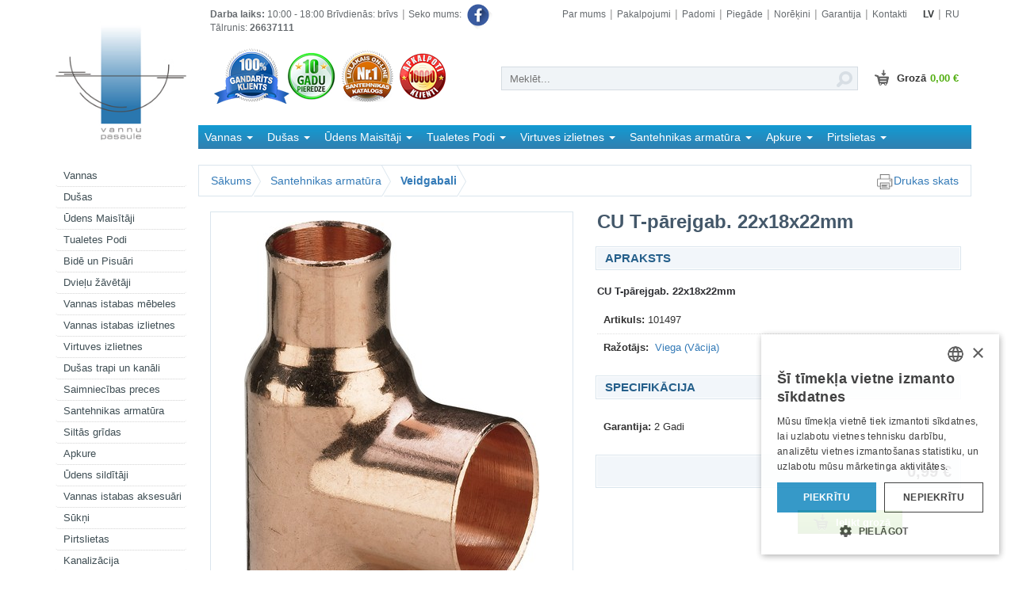

--- FILE ---
content_type: text/html
request_url: https://www.vannupasaule.lv/produkti/skatit/prece/41635?printme
body_size: 12536
content:
<!DOCTYPE html>
<html lang="lv">
  <head>
    <meta charset="utf-8">
    <meta http-equiv="X-UA-Compatible" content="IE=edge">
    <meta name="viewport" content="width=device-width, initial-scale=1">
    <title>CU T-pārejgab. 22x18x22mm | Vannupasaule.lv</title>
    <meta name="keywords" content="CU T-pārejgab. 22x18x22mm,Viega,101497,Sākums Santehnikas armatūraVeidgabali" />
    <meta name="description" content="CU T-pārejgab. 22x18x22mm
" />
	 <base href="https://www.vannupasaule.lv/" target="_self" />
    <!-- Bootstrap -->
    <link href="/nd/css/bootstrap.min.css" rel="stylesheet">
    <link rel="stylesheet" href="https://cdnjs.cloudflare.com/ajax/libs/font-awesome/5.15.1/css/all.min.css" integrity="sha512-+4zCK9k+qNFUR5X+cKL9EIR+ZOhtIloNl9GIKS57V1MyNsYpYcUrUeQc9vNfzsWfV28IaLL3i96P9sdNyeRssA==" crossorigin="anonymous" />
    <link href="/nd/css/style.css" rel="stylesheet">
    <link href="/favico.ico" rel="icon" type="image/x-icon" />
    <script src="https://mans.aizdevums.lv/widget.js"></script>
    <!-- HTML5 shim and Respond.js for IE8 support of HTML5 elements and media queries -->
    <!--[if lt IE 9]>
      <script src="https://oss.maxcdn.com/html5shiv/3.7.2/html5shiv.min.js"></script>
      <script src="https://oss.maxcdn.com/respond/1.4.2/respond.min.js"></script>
    <![endif]-->
    <!-- Google Tag Manager -->
<script type="text/plain" data-cookiescript="accepted" data-cookiecategory="targeting">(function(w,d,s,l,i){w[l]=w[l]||[];w[l].push({'gtm.start':
new Date().getTime(),event:'gtm.js'});var f=d.getElementsByTagName(s)[0],
j=d.createElement(s),dl=l!='dataLayer'?'&l='+l:'';j.async=true;j.src=
'https://www.googletagmanager.com/gtm.js?id='+i+dl;f.parentNode.insertBefore(j,f);
})(window,document,'script','dataLayer','GTM-MST6Q3S');</script>
<!-- End Google Tag Manager -->
<!-- Hotjar Tracking Code for https://www.vannupasaule.lv/ -->
<script>
    (function(h,o,t,j,a,r){
        h.hj=h.hj||function(){(h.hj.q=h.hj.q||[]).push(arguments)};
        h._hjSettings={hjid:3507384,hjsv:6};
        a=o.getElementsByTagName('head')[0];
        r=o.createElement('script');r.async=1;
        r.src=t+h._hjSettings.hjid+j+h._hjSettings.hjsv;
        a.appendChild(r);
    })(window,document,'https://static.hotjar.com/c/hotjar-','.js?sv=');
</script>
    <script src="https://ajax.googleapis.com/ajax/libs/jquery/1.11.2/jquery.min.js"></script>
    <script src="/nd/js/fancybox/jquery.fancybox.js"></script>
    <script type="text/plain" data-cookiescript="accepted" data-cookiecategory="targeting">
  var _gaq = [['_setAccount', 'UA-5559224-2'], ['_trackPageview']];
  (function(d, t) {
    var g = d.createElement(t),
        s = d.getElementsByTagName(t)[0];
    g.src = '//www.google-analytics.com/ga.js';
    s.parentNode.insertBefore(g, s);
  }(document, 'script'));
</script>
<!-- Google 4 tag (gtag.js) -->
<script async src="https://www.googletagmanager.com/gtag/js?id=G-25G5YJRHLT"></script>
<script type="text/plain" data-cookiescript="accepted" data-cookiecategory="targeting">
  window.dataLayer = window.dataLayer || [];
  function gtag(){dataLayer.push(arguments);}
  gtag('js', new Date());

  gtag('config', 'G-25G5YJRHLT');
</script>
    <link href="/nd/css/custom.css" rel="stylesheet">
  </head>
  <body class="desktop adaptive">
  <div id="fb-root"></div>
<script>(function(d, s, id) {
  var js, fjs = d.getElementsByTagName(s)[0];
  if (d.getElementById(id)) return;
  js = d.createElement(s); js.id = id;
  js.src = "//connect.facebook.net/lv_LV/sdk.js#xfbml=1&version=v2.9&appId=146899052039664";
  fjs.parentNode.insertBefore(js, fjs);
}(document, 'script', 'facebook-jssdk'));</script>
   <div class="container">
   <div class="row">
   <div class="col-md-2 hide_print">

      <div >
        <a href="/"><img src="nd/images/vannu_pasaule_logo.jpg" alt="Vannu Pasaule" class="logo-image img-responsive center-block"></a>
      </div>

<div class="mobile-menu">
        <a href="#" id="open-mobile-menu" class="hidden-md hidden-lg">Izvēlne</a>

<ul id="mobile-menu" class="nav nav-pills nav-stacked span2 sidebar-navigation">
				<ul  class="nav nav-pills nav-stacked span2 sidebar-navigation">
								<li ><a href="https://www.vannupasaule.lv/sadalas/sadala/vannas/34" >Vannas</a></li>

								<li ><a href="https://www.vannupasaule.lv/sadalas/sadala/dusas/33" >Dušas</a></li>

								<li ><a href="https://www.vannupasaule.lv/sadalas/sadala/udensmaisitaji/8" >Ūdens Maisītāji</a></li>

								<li ><a href="https://www.vannupasaule.lv/sadalas/sadala/tualetespodi/31" >Tualetes Podi</a></li>

								<li ><a href="https://www.vannupasaule.lv/sadalas/sadala/bideunpisuari/436" >Bidē un Pisuāri</a></li>

								<li ><a href="https://www.vannupasaule.lv/sadalas/sadala/dvieluzavetaji/82" >Dvieļu žāvētāji</a></li>

								<li ><a href="https://www.vannupasaule.lv/sadalas/sadala/vannasistabasmebeles/278" >Vannas istabas mēbeles</a></li>

								<li ><a href="https://www.vannupasaule.lv/sadalas/sadala/vannasistabasizlietnes/24" >Vannas istabas izlietnes</a></li>

								<li ><a href="https://www.vannupasaule.lv/sadalas/sadala/virtuvesizlietnes/73" >Virtuves izlietnes</a></li>

								<li ><a href="https://www.vannupasaule.lv/sadalas/sadala/dusastrapiunkanali/602" >Dušas trapi un kanāli</a></li>

								<li ><a href="https://www.vannupasaule.lv/sadalas/sadala/saimniecibaspreces/304" >Saimniecības preces</a></li>

								<li ><a href="https://www.vannupasaule.lv/sadalas/sadala/santehnikasarmatura/150" >Santehnikas armatūra</a></li>

								<li ><a href="https://www.vannupasaule.lv/sadalas/sadala/siltasgridas/202" >Siltās grīdas</a></li>

								<li ><a href="https://www.vannupasaule.lv/sadalas/sadala/apkure/159" >Apkure</a></li>

								<li ><a href="https://www.vannupasaule.lv/sadalas/sadala/udenssilditaji/55" >Ūdens sildītāji</a></li>

								<li ><a href="https://www.vannupasaule.lv/sadalas/sadala/vannasistabasaksesuari/9" >Vannas istabas aksesuāri</a></li>

								<li ><a href="https://www.vannupasaule.lv/sadalas/sadala/sukni/233" >Sūkņi</a></li>

								<li ><a href="https://www.vannupasaule.lv/sadalas/sadala/pirtslietas/169" >Pirtslietas</a></li>

								<li ><a href="https://www.vannupasaule.lv/sadalas/sadala/kanalizacija/185" >Kanalizācija</a></li>

								<li ><a href="https://www.vannupasaule.lv/sadalas/sadala/sadzivestehnika/112" >Sadzīves tehnika</a></li>

								</ul>

			
</ul>
      </div>


        

      
<a href="akcija/skatit/groheakc/" ><img class="img-responsive banner hidden-xs hidden-sm" src="img/uploads/banners/GROHE_EuphoriaSC_200x150px.jpg" /></a>

<a href="akcija/skatit/amiakc/" ><img class="img-responsive banner hidden-xs hidden-sm" src="img/uploads/banners/LLR2-sale.jpg" /></a>

<a href="akcija/skatit/hgsale/" ><img class="img-responsive banner hidden-xs hidden-sm" src="img/uploads/banners/Hansgrohe-Akcijas.jpg" /></a>

<a href="akcija/skatit/OrasSale/" ><img class="img-responsive banner hidden-xs hidden-sm" src="img/uploads/banners/Oras-Akcijas.jpg" /></a>

<a href="akcija/skatit/vbakcija/" ><img class="img-responsive banner hidden-xs hidden-sm" src="img/uploads/banners/villeroy-boch-akcijas.jpg" /></a>

<a href="akcija/skatit/franakc/" ><img class="img-responsive banner hidden-xs hidden-sm" src="img/uploads/banners/franke-akcija-sale.jpg" /></a>

<a href="akcija/skatit/ravakc/" ><img class="img-responsive banner hidden-xs hidden-sm" src="img/uploads/banners/ravak-akcijas.jpg" /></a>


</div>
<div class="col-md-10">

	  <div class="row hide_print">
		  <div class="col-md-12">
		  <div class="smallnav-wrapper">
      <ul class="list-inline smallnav float-left">
              <li style="display: block;"><p><b>Darba laiks:</b> 10:00 - 18:00 Brīvdienās: brīvs</p></li>
              <li style="display: block;"><p>Tālrunis: <b>26637111</b></p></li>
         </ul>
         <a href="https://www.facebook.com/vannupasaule/" class="fb" style="text-decoration: none; color: #656a6e; font-size: 12px;">
         	Seko mums:
         	<img src="/fb.png" width="36px">
         </a>
         <div class="float-right">
    		  	 <ul class="list-inline smallnav">
    	          				  				  <li><a href="https://www.vannupasaule.lv/info/sadala/parmums/1">Par mums</a></li>
				  				  				  <li><a href="https://www.vannupasaule.lv/info/sadala/pakalpojumi/2">Pakalpojumi</a></li>
				  				  				  <li><a href="https://www.vannupasaule.lv/info/padomi/">Padomi</a></li>
				  				  				  <li><a href="https://www.vannupasaule.lv/info/sadala/piegade/4">Piegāde</a></li>
				  				  				  <li><a href="https://www.vannupasaule.lv/info/sadala/norekini/5">Norēķini</a></li>
				  				  				  <li><a href="https://www.vannupasaule.lv/info/sadala/garantija/6">Garantija</a></li>
				  				  				  <li><a href="https://www.vannupasaule.lv/info/sadala/kontakti/7">Kontakti</a></li>
				      	       </ul>
    	       <ul class="list-inline smallnav languages">
    		        <li><a href="https://www.vannupasaule.lv/lv/produkti/skatit/p/41635/" class="current-language" >LV</a></li>
    		        <li><a href="https://www.vannupasaule.lv/ru/produkti/skatit/p/41635/"  >RU</a></li>

             </ul>
          </div>
            </div>
        </div>
		  </div>

      <div class="row search hide_print">
        <div class="hidden-xs hidden-sm badges"><a href="/info/sadala/par-mums/1"><img src="nd/images/badges.png" alt="" class="img-responsive center-block"></a></div>
        <div class="search-basket-wrapper">
        <div class="search-wrap">
        <form method="get" id="simple_search" action="meklet/dati/">
          <input id="short_search" autocomplete="off" type="text" name="short_search" placeholder="Meklēt...">
          <input class="meklpog" type="submit" value="">
        </form>
          <div class="ajaxresults">
            <div class="acol" id="accol"></div>
            <div class="acol" id="apcol"></div>
          </div>
        </div>
          <a href="/grozs/" class="basket-link"><img src="nd/images/cart.png">Grozā<span class="basket-sum">0,00 €</span></a>
          </div>
      </div>

      <div class="row horizontal-menu-wrap" >
<div class="col-md-12 hidden-xs hidden-sm">
        <ul class="nav nav-tabs" id="sticky_navigation">
          <li id="li_home_icon" class="dropdown" ><a href="/"><img src="/nd/images/icon_home.png"></a></li>
   			<li role="presentation" class="dropdown">
				<a  class="dropdown-toggle" data-toggle="dropdown" href="#" role="button" aria-expanded="false" >Vannas <span class="caret"></span></a>
				<ul class="dropdown-menu" role="menu">
										 <li><a href="https://www.vannupasaule.lv/sadalas/sadala/galvasbalstivannai/563" >Galvas balsti vannai</a></li>
										 <li><a href="https://www.vannupasaule.lv/sadalas/sadala/individualasvannas/473" >Individuālās vannas</a></li>
										 <li><a href="https://www.vannupasaule.lv/sadalas/sadala/minivannas/426" >Mini vannas</a></li>
										 <li><a href="https://www.vannupasaule.lv/sadalas/sadala/specialasvannas/513" >Speciālās vannas</a></li>
										 <li><a href="https://www.vannupasaule.lv/sadalas/sadala/universaliepaneli/534" >Universālie paneļi</a></li>
										 <li><a href="https://www.vannupasaule.lv/sadalas/sadala/vannaskomplekti/600" >Vannas komplekti</a></li>
										 <li><a href="https://www.vannupasaule.lv/sadalas/sadala/vannuaizkari/527" >Vannu aizkari</a></li>
										 <li><a href="https://www.vannupasaule.lv/sadalas/sadala/vannupapildaprikojums/560" >Vannu papildaprīkojums</a></li>
										 <li><a href="https://www.vannupasaule.lv/sadalas/sadala/divvietigasvannas/27" >Divvietīgās vannas</a></li>
										 <li><a href="https://www.vannupasaule.lv/sadalas/sadala/hidromasazassistemas/259" >Hidromasāžas sistēmas</a></li>
										 <li><a href="https://www.vannupasaule.lv/sadalas/sadala/hidromasazasvannas/211" >Hidromasāžas vannas</a></li>
										 <li><a href="https://www.vannupasaule.lv/sadalas/sadala/brivistavosasvannas/28" >Brīvi stāvošas vannas</a></li>
										 <li><a href="https://www.vannupasaule.lv/sadalas/sadala/sturavannas/26" >Stūra vannas</a></li>
										 <li><a href="https://www.vannupasaule.lv/sadalas/sadala/taisnsturavannas/17" >Taisnstūra vannas</a></li>
										 <li><a href="https://www.vannupasaule.lv/sadalas/sadala/asimetriskasvannas/18" >Asimetriskās vannas</a></li>
										 <li><a href="https://www.vannupasaule.lv/sadalas/sadala/vannusieninas/72" >Vannu sieniņas</a></li>
										 <li><a href="https://www.vannupasaule.lv/sadalas/sadala/vannasistabasmebeles/278" >Vannas istabas mēbeles</a></li>
										 <li><a href="https://www.vannupasaule.lv/sadalas/sadala/vannasistabasizlietnes/24" >Vannas istabas izlietnes</a></li>
									</ul>
			</li>
		 			<li role="presentation" class="dropdown">
				<a  class="dropdown-toggle" data-toggle="dropdown" href="#" role="button" aria-expanded="false" >Dušas <span class="caret"></span></a>
				<ul class="dropdown-menu" role="menu">
										 <li><a href="https://www.vannupasaule.lv/sadalas/sadala/dusasaksesuari/565" >Dušas aksesuāri</a></li>
										 <li><a href="https://www.vannupasaule.lv/sadalas/sadala/dusaskabineskomplekti/598" >Dušas Kabīnes - Komplekti</a></li>
										 <li><a href="https://www.vannupasaule.lv/sadalas/sadala/dusasprofili/549" >Dušas profili </a></li>
										 <li><a href="https://www.vannupasaule.lv/sadalas/sadala/monetuautomatidusai/553" >Monētu automāti dušai</a></li>
										 <li><a href="https://www.vannupasaule.lv/sadalas/sadala/nestandartadusaskabines/569" >Nestandarta dušas kabīnes</a></li>
										 <li><a href="https://www.vannupasaule.lv/sadalas/sadala/sienasnisasramji/564" >Sienas nišas rāmji</a></li>
										 <li><a href="https://www.vannupasaule.lv/sadalas/sadala/masazaskabines/258" >Masāžas kabīnes</a></li>
										 <li><a href="https://www.vannupasaule.lv/sadalas/sadala/dusassturi/1" >Dušas stūri</a></li>
										 <li><a href="https://www.vannupasaule.lv/sadalas/sadala/duskabines/145" >Duškabīnes</a></li>
										 <li><a href="https://www.vannupasaule.lv/sadalas/sadala/dusasdurvis/29" >Dušas durvis</a></li>
										 <li><a href="https://www.vannupasaule.lv/sadalas/sadala/dusassienas/68" >Dušas sienas</a></li>
										 <li><a href="https://www.vannupasaule.lv/sadalas/sadala/dusaspaliktni/25" >Dušas paliktņi</a></li>
										 <li><a href="https://www.vannupasaule.lv/sadalas/sadala/udensmasazaspaneli/30" >Ūdensmasāžas paneļi</a></li>
										 <li><a href="https://www.vannupasaule.lv/sadalas/sadala/tvaikakabines/6" >Tvaika kabīnes</a></li>
										 <li><a href="https://www.vannupasaule.lv/sadalas/sadala/sedekli/300" >Sēdekļi</a></li>
										 <li><a href="https://www.vannupasaule.lv/sadalas/sadala/tirisanaslidzekli/309" >Tīrīšanas līdzekļi</a></li>
									</ul>
			</li>
		 			<li role="presentation" class="dropdown">
				<a  class="dropdown-toggle" data-toggle="dropdown" href="#" role="button" aria-expanded="false" >Ūdens Maisītāji <span class="caret"></span></a>
				<ul class="dropdown-menu" role="menu">
										 <li><a href="https://www.vannupasaule.lv/sadalas/sadala/maisitajiarledapgaismojumu/476" > Maisītāji ar LED apgaismojumu</a></li>
										 <li><a href="https://www.vannupasaule.lv/sadalas/sadala/aradusas/571" >Āra dušas</a></li>
										 <li><a href="https://www.vannupasaule.lv/sadalas/sadala/maisitajuaksesuari/506" >Maisītāju aksesuāri</a></li>
										 <li><a href="https://www.vannupasaule.lv/sadalas/sadala/profesionaliemaisitaji/475" >Profesionālie maisītāji</a></li>
										 <li><a href="https://www.vannupasaule.lv/sadalas/sadala/sluteneskrani/517" >Šļūtenes krāni</a></li>
										 <li><a href="https://www.vannupasaule.lv/sadalas/sadala/specialapielietojumajaucejkrani/555" >Speciāla pielietojuma jaucējkrāni</a></li>
										 <li><a href="https://www.vannupasaule.lv/sadalas/sadala/udensnopludessensori/514" >Ūdens noplūdes sensori</a></li>
										 <li><a href="https://www.vannupasaule.lv/sadalas/sadala/bidettasdusas/308" >Bidettas dušas</a></li>
										 <li><a href="https://www.vannupasaule.lv/sadalas/sadala/udensmaisitajukomplekti/294" >Ūdens maisītāju komplekti</a></li>
										 <li><a href="https://www.vannupasaule.lv/sadalas/sadala/vannasmaisitaji/35" >Vannas maisītāji</a></li>
										 <li><a href="https://www.vannupasaule.lv/sadalas/sadala/dusasmaisitaji/301" >Dušas maisītāji</a></li>
										 <li><a href="https://www.vannupasaule.lv/sadalas/sadala/izlietnesmaisitaji/36" >Izlietnes maisītāji</a></li>
										 <li><a href="https://www.vannupasaule.lv/sadalas/sadala/virtuvesmaisitaji/291" >Virtuves maisītāji</a></li>
										 <li><a href="https://www.vannupasaule.lv/sadalas/sadala/dusasgarnituras/46" >Dušas garnitūras</a></li>
										 <li><a href="https://www.vannupasaule.lv/sadalas/sadala/dusassistemas/43" >Dušas sistēmas</a></li>
										 <li><a href="https://www.vannupasaule.lv/sadalas/sadala/zemapmetumamaisitaji/79" >Zemapmetuma maisītāji</a></li>
										 <li><a href="https://www.vannupasaule.lv/sadalas/sadala/bidemaisitaji/38" >Bidē maisītāji</a></li>
										 <li><a href="https://www.vannupasaule.lv/sadalas/sadala/dusasdetalas/42" >Dušas detaļas</a></li>
									</ul>
			</li>
		 			<li role="presentation" class="dropdown">
				<a  class="dropdown-toggle" data-toggle="dropdown" href="#" role="button" aria-expanded="false" >Tualetes Podi <span class="caret"></span></a>
				<ul class="dropdown-menu" role="menu">
										 <li><a href="https://www.vannupasaule.lv/sadalas/sadala/arejasskalojamaskastes/469" >Ārējās skalojamās kastes</a></li>
										 <li><a href="https://www.vannupasaule.lv/sadalas/sadala/bideunpisuari/436" >Bidē un Pisuāri</a></li>
										 <li><a href="https://www.vannupasaule.lv/sadalas/sadala/biotualetes/383" >Biotualetes</a></li>
										 <li><a href="https://www.vannupasaule.lv/sadalas/sadala/invalidupodi/500" >Invalīdu podi</a></li>
										 <li><a href="https://www.vannupasaule.lv/sadalas/sadala/podsarbidefunkciju/401" >Pods ar bidē funkciju</a></li>
										 <li><a href="https://www.vannupasaule.lv/sadalas/sadala/poduskalosanasspiedpogas/498" >Podu skalošanas spiedpogas</a></li>
										 <li><a href="https://www.vannupasaule.lv/sadalas/sadala/sedrinki/347" >Sēdriņķi</a></li>
										 <li><a href="https://www.vannupasaule.lv/sadalas/sadala/specialapielietojumapodi/554" >Speciāla pielietojuma podi</a></li>
										 <li><a href="https://www.vannupasaule.lv/sadalas/sadala/tualetespodiberniem/530" >Tualetes podi bērniem</a></li>
										 <li><a href="https://www.vannupasaule.lv/sadalas/sadala/wcskalojamaskastestabletes/504" >WC Skalojamās kastes tabletes</a></li>
										 <li><a href="https://www.vannupasaule.lv/sadalas/sadala/brivistavositualetespodi/86" >Brīvi stāvoši tualetes podi</a></li>
										 <li><a href="https://www.vannupasaule.lv/sadalas/sadala/gridasmontazastualetespodi/85" >Grīdas montāžas tualetes podi</a></li>
										 <li><a href="https://www.vannupasaule.lv/sadalas/sadala/piekaramietualetespodi/84" >Piekaramie tualetes podi</a></li>
										 <li><a href="https://www.vannupasaule.lv/sadalas/sadala/pisuari/48" >Pisuāri</a></li>
										 <li><a href="https://www.vannupasaule.lv/sadalas/sadala/bide/32" >Bidē</a></li>
									</ul>
			</li>
		 			<li role="presentation" class="dropdown">
				<a  class="dropdown-toggle" data-toggle="dropdown" href="#" role="button" aria-expanded="false" >Virtuves izlietnes <span class="caret"></span></a>
				<ul class="dropdown-menu" role="menu">
										 <li><a href="https://www.vannupasaule.lv/sadalas/sadala/atkritumusmalcinataji/376" >Atkritumu smalcinātāji</a></li>
										 <li><a href="https://www.vannupasaule.lv/sadalas/sadala/dzeramaudensdozejosasizlietnes/548" >Dzeramā ūdens dozējošās izlietnes</a></li>
										 <li><a href="https://www.vannupasaule.lv/sadalas/sadala/izpludesventilirokturipogas/535" >Izplūdes ventiļi, rokturi, pogas </a></li>
										 <li><a href="https://www.vannupasaule.lv/sadalas/sadala/keramiskas/415" >Keramiskās</a></li>
										 <li><a href="https://www.vannupasaule.lv/sadalas/sadala/keramiskasvirtuvesizlietnes/580" >Keramiskās virtuves izlietnes </a></li>
										 <li><a href="https://www.vannupasaule.lv/sadalas/sadala/komplekti/430" >Komplekti</a></li>
										 <li><a href="https://www.vannupasaule.lv/sadalas/sadala/kopsanaslidzekli/381" >Kopšanas līdzekļi</a></li>
										 <li><a href="https://www.vannupasaule.lv/sadalas/sadala/skidroziepjudozatori/487" >Šķidro ziepju dozatori</a></li>
										 <li><a href="https://www.vannupasaule.lv/sadalas/sadala/tectonitevirtuvesizlietnes/465" >Tectonite virtuves izlietnes</a></li>
										 <li><a href="https://www.vannupasaule.lv/sadalas/sadala/tehniskasizlietnes/413" >Tehniskās izlietnes</a></li>
										 <li><a href="https://www.vannupasaule.lv/sadalas/sadala/teraudavirtuvesizlietnes/75" >Tērauda virtuves izlietnes</a></li>
										 <li><a href="https://www.vannupasaule.lv/sadalas/sadala/akmensmasasvirtuvesizlietnes/77" >Akmens masas virtuves izlietnes</a></li>
										 <li><a href="https://www.vannupasaule.lv/sadalas/sadala/virtuvesizlietnupiederumi/320" >Virtuves izlietņu piederumi</a></li>
									</ul>
			</li>
		 			<li role="presentation" class="dropdown">
				<a  class="dropdown-toggle" data-toggle="dropdown" href="#" role="button" aria-expanded="false" >Santehnikas armatūra <span class="caret"></span></a>
				<ul class="dropdown-menu" role="menu">
										 <li><a href="https://www.vannupasaule.lv/sadalas/sadala/automatiskieziepjudozatori/551" >Automātiskie ziepju dozatori</a></li>
										 <li><a href="https://www.vannupasaule.lv/sadalas/sadala/durvjunorazuplaksnes/556" >Durvju norāžu plāksnes</a></li>
										 <li><a href="https://www.vannupasaule.lv/sadalas/sadala/instrumenti/452" >Instrumenti</a></li>
										 <li><a href="https://www.vannupasaule.lv/sadalas/sadala/invalidupaliglidzekli/364" >Invalīdu palīglīdzekļi</a></li>
										 <li><a href="https://www.vannupasaule.lv/sadalas/sadala/lokaniepievadi/531" >Lokanie pievadi </a></li>
										 <li><a href="https://www.vannupasaule.lv/sadalas/sadala/majasaptiecinas/543" >Mājas aptieciņas</a></li>
										 <li><a href="https://www.vannupasaule.lv/sadalas/sadala/matuzavetaji/392" >Matu žāvētāji</a></li>
										 <li><a href="https://www.vannupasaule.lv/sadalas/sadala/partinamiebernugaldinisabiedriskaitelpai/542" >Pārtinamie bērnu galdiņi sabiedriskai telpai</a></li>
										 <li><a href="https://www.vannupasaule.lv/sadalas/sadala/rokuzavetaji/391" >Roku žāvētāji</a></li>
										 <li><a href="https://www.vannupasaule.lv/sadalas/sadala/veidgabali/484" >Veidgabali</a></li>
										 <li><a href="https://www.vannupasaule.lv/sadalas/sadala/ventili/152" >Ventiļi</a></li>
										 <li><a href="https://www.vannupasaule.lv/sadalas/sadala/saimniecibaspreces/304" >Saimniecības preces</a></li>
										 <li><a href="https://www.vannupasaule.lv/sadalas/sadala/iebuvejamieramji/80" >Iebūvējamie rāmji</a></li>
										 <li><a href="https://www.vannupasaule.lv/sadalas/sadala/ventilatori/182" >Ventilatori</a></li>
									</ul>
			</li>
		 			<li role="presentation" class="dropdown">
				<a  class="dropdown-toggle" data-toggle="dropdown" href="#" role="button" aria-expanded="false" >Apkure <span class="caret"></span></a>
				<ul class="dropdown-menu" role="menu">
										 <li><a href="https://www.vannupasaule.lv/sadalas/sadala/apkuresskidrumi/557" >Apkures šķidrumi</a></li>
										 <li><a href="https://www.vannupasaule.lv/sadalas/sadala/cauruluapsilde/365" >Cauruļu apsilde</a></li>
										 <li><a href="https://www.vannupasaule.lv/sadalas/sadala/gaisaaizkari/407" >Gaisa aizkari</a></li>
										 <li><a href="https://www.vannupasaule.lv/sadalas/sadala/gruntsaizsardziba/433" >Grunts aizsardzība</a></li>
										 <li><a href="https://www.vannupasaule.lv/sadalas/sadala/plitis/409" >Plītis</a></li>
										 <li><a href="https://www.vannupasaule.lv/sadalas/sadala/sauleskolektori/388" >Saules kolektori</a></li>
										 <li><a href="https://www.vannupasaule.lv/sadalas/sadala/spoguluapsilde/437" >Spoguļu apsilde</a></li>
										 <li><a href="https://www.vannupasaule.lv/sadalas/sadala/udensgaisaapkuresiekartas/455" >Ūdens gaisa-apkures iekārtas</a></li>
										 <li><a href="https://www.vannupasaule.lv/sadalas/sadala/inercessilditaji/329" >Inerces sildītāji</a></li>
										 <li><a href="https://www.vannupasaule.lv/sadalas/sadala/radiatori/81" >Radiatori</a></li>
										 <li><a href="https://www.vannupasaule.lv/sadalas/sadala/termoventilatori/246" >Termoventilatori</a></li>
										 <li><a href="https://www.vannupasaule.lv/sadalas/sadala/apkureskatli/110" >Apkures katli</a></li>
										 <li><a href="https://www.vannupasaule.lv/sadalas/sadala/elektriskiekonvektori/168" >Elektriskie konvektori</a></li>
										 <li><a href="https://www.vannupasaule.lv/sadalas/sadala/infrasarkanostarusilditaji/252" >Infrasarkano staru sildītāji</a></li>
										 <li><a href="https://www.vannupasaule.lv/sadalas/sadala/dvieluzavetaji/82" >Dvieļu žāvētāji</a></li>
										 <li><a href="https://www.vannupasaule.lv/sadalas/sadala/apavuzavetaji/250" >Apavu žāvētāji</a></li>
										 <li><a href="https://www.vannupasaule.lv/sadalas/sadala/siltasgridas/202" >Siltās grīdas</a></li>
										 <li><a href="https://www.vannupasaule.lv/sadalas/sadala/apkureskrasninas/181" >Apkures krāsniņas</a></li>
										 <li><a href="https://www.vannupasaule.lv/sadalas/sadala/udenssilditaji/55" >Ūdens sildītāji</a></li>
									</ul>
			</li>
		 			<li role="presentation" class="dropdown">
				<a  class="dropdown-toggle" data-toggle="dropdown" href="#" role="button" aria-expanded="false" >Pirtslietas <span class="caret"></span></a>
				<ul class="dropdown-menu" role="menu">
										 <li><a href="https://www.vannupasaule.lv/sadalas/sadala/caurules/375" >Caurules</a></li>
										 <li><a href="https://www.vannupasaule.lv/sadalas/sadala/papildusaprikojumi/372" >Papildus aprīkojumi </a></li>
										 <li><a href="https://www.vannupasaule.lv/sadalas/sadala/pirtsakmeni/369" >Pirts akmeņi</a></li>
										 <li><a href="https://www.vannupasaule.lv/sadalas/sadala/pirtsballas/574" >Pirts baļļas</a></li>
										 <li><a href="https://www.vannupasaule.lv/sadalas/sadala/pirtslampas/366" >Pirts lampas</a></li>
										 <li><a href="https://www.vannupasaule.lv/sadalas/sadala/saunasaromati/368" >Saunas aromāti</a></li>
										 <li><a href="https://www.vannupasaule.lv/sadalas/sadala/saunaskabines/378" >Saunas kabīnes </a></li>
										 <li><a href="https://www.vannupasaule.lv/sadalas/sadala/saunaslogi/379" >Saunas logi</a></li>
										 <li><a href="https://www.vannupasaule.lv/sadalas/sadala/saunaspulksteni/371" >Saunas pulksteņi</a></li>
										 <li><a href="https://www.vannupasaule.lv/sadalas/sadala/saunastermohidrometri/370" >Saunas termo/hidrometri</a></li>
										 <li><a href="https://www.vannupasaule.lv/sadalas/sadala/stiklaieksdurvis/467" >Stikla iekšdurvis</a></li>
										 <li><a href="https://www.vannupasaule.lv/sadalas/sadala/turkupirtis/508" >Turku pirtis</a></li>
										 <li><a href="https://www.vannupasaule.lv/sadalas/sadala/tvaikapirtspiederumi/497" >Tvaika pirts piederumi</a></li>
										 <li><a href="https://www.vannupasaule.lv/sadalas/sadala/vadibaspaneli/367" >Vadības paneļi</a></li>
										 <li><a href="https://www.vannupasaule.lv/sadalas/sadala/elektriskaskrasnis/170" >Elektriskās krāsnis</a></li>
										 <li><a href="https://www.vannupasaule.lv/sadalas/sadala/malkaskrasnis/171" >Malkas krāsnis</a></li>
										 <li><a href="https://www.vannupasaule.lv/sadalas/sadala/pirtsaksesuari/243" >Pirts aksesuāri</a></li>
										 <li><a href="https://www.vannupasaule.lv/sadalas/sadala/saunasdurvis/69" >Saunas durvis</a></li>
										 <li><a href="https://www.vannupasaule.lv/sadalas/sadala/infrasarkanaspirtis/119" >Infrasarkanās pirtis</a></li>
									</ul>
			</li>
		 			<li role="presentation" class="dropdown">
				<a  class="dropdown-toggle" data-toggle="dropdown" href="#" role="button" aria-expanded="false" >Kanalizācija <span class="caret"></span></a>
				<ul class="dropdown-menu" role="menu">
										 <li><a href="https://www.vannupasaule.lv/sadalas/sadala/dusastrapiunkanali/602" >Dušas trapi un kanāli</a></li>
										 <li><a href="https://www.vannupasaule.lv/sadalas/sadala/notekudenuundrenazassistemas/587" >Notekūdeņu un drenāžas sistēmas</a></li>
										 <li><a href="https://www.vannupasaule.lv/sadalas/sadala/biologiskasattirisanasiekartas/208" >Bioloģiskās attīrīšanas iekārtas</a></li>
										 <li><a href="https://www.vannupasaule.lv/sadalas/sadala/drenazassistemapvc/209" >Drenāžas sistēma PVC</a></li>
										 <li><a href="https://www.vannupasaule.lv/sadalas/sadala/sukni/233" >Sūkņi</a></li>
										 <li><a href="https://www.vannupasaule.lv/sadalas/sadala/sifoniwcpieslegi/87" >Sifoni,WC pieslēgi</a></li>
									</ul>
			</li>
		 </ul>

</div>
      </div>



  
<div class="row">
	<div class="col-md-12 pagination-textual clearfix hide_print">
		<ul>
			 <li><a href="https://www.vannupasaule.lv/" >Sākums</a></li> <li><a href="https://www.vannupasaule.lv/sadalas/sadala/santehnikasarmatura/150/">Santehnikas armatūra</a></li><li class="active" ><a  href="https://www.vannupasaule.lv/sadalas/sadala/veidgabali/484/">Veidgabali</a></li>		</ul>
		<div class="print_view">
			<a href="/produkti/skatit/prece/41635?printme"><img src="/img/printer.png" alt="print" title="print">Drukas skats</a>
		</div>
	</div>
</div>
<div style="display:none;" itemscope itemtype="http://data-vocabulary.org/Product">
	<div itemprop="name"><strong>CU T-pārejgab. 22x18x22mm</strong></div>
	<div itemprop="description"><p><strong>CU T-pārejgab. 22x18x22mm</strong></p>
</div>
	<img src="/images/ia_par26.jpg" itemprop="image">
	<div itemprop="offerDetails" itemscope itemtype="http://data-vocabulary.org/Offer">
		<span itemprop="price">0.99</span>
		<meta itemprop="currency" content="EUR" />
	</div>
</div>
<div class="show_in_print">
<div class="col-xs-3">
	<img src="nd/images/vannu_pasaule_logo.jpg"/ class="logo-image img-responsive">

</div>
<div class="col-xs-9"><br/>
	<p>www.vannupasaule.lv<br/>Tālr.:26637111<br/>E-mail:info@vannupasaule.lv<br/>http://www.vannupasaule.lv/produkti/skatit/prece/41635<br/>
	<h2>CU T-pārejgab. 22x18x22mm</h2>
	</p>
</div>
</div>
<div class="row product-profile">
	<div class="col-md-6 product-images">

		<div class="big-image-holder">
			<a class="f_bildes"  rel="produkta_bildes"  title="CU T-pārejgab. 22x18x22mm" href="/images/ia_par26.jpg" alt="CU T-pārejgab. 22x18x22mm 1" >
				<img src="/images/ia_par26.jpg" alt="CU T-pārejgab. 22x18x22mm 1" class="img-responsive center-block">
			</a>
		</div>
		<div class="row small-image-holder">
								</div>

<!-- 		<h2>Video</h2>
		<iframe width="100%" height="315" src="https://www.youtube.com/embed/GfFL1iRu8S4" frameborder="0" allowfullscreen></iframe> -->

	</div>

	<div class="col-md-6">
		<h1 class="hide_print">CU T-pārejgab. 22x18x22mm</h1>
		<h2>Apraksts</h2>
		<p><strong>CU T-pārejgab. 22x18x22mm</strong></p>
				<table class="table">
			<tr><td><b>Artikuls:&nbsp;</b>101497</td></tr> 			<tr><td><b>Ražotājs:&nbsp;</b> <a  target="_blank" href="http://www.viega.com/">Viega (Vācija)</a></td></tr>
					</table>
				<h2>Specifikācija</h2>
		<table class="table">
							</td></tr>
				<tr>
					<td>
						<b>Garantija:&nbsp;</b>2 Gadi					</td>
				</tr>
							</table>

			<div class="price">
								<span class="actual-price">0,99 €</span>
							</div>

			<div class="row">
				<div class="col-md-6">

								</div>
			<div class="col-md-6">
				<a href="41635" class="poga basket-link add_to_cart"><img src="/nd/images/cart.png">Ielikt grozā</a>
			</div>

			<div class="col-md-6">

			</div>

		</div>

	</div>
	<div id="fcart">
		<div class="bline"><span>Pievienots grozam</span> <a id="closefcart" class="tfloat_r2" href="#">Aizvērt</a></div>
		<div class="fcwrap">
			<div class="fcimg">
				<img src="/images/thumb/ia_par26.jpg" />
			</div>
			<div class="fctitle">
				CU T-pārejgab. 22x18x22mm			</div>
		</div>
		<div class="clearme"></div>
		<div class="fcbottom"><a class="fccart" href="/grozs/" >
			Iepirkumu grozs<span id="cart_total2" ></span></a>

			<a class="tfloat_r2">KOPĀ: <span id="fctotal">0,00</span> &euro;</a>
			<div class="clearme"></div>
		</div>
		<div class="tffoot"><input id="tffootl" class="poga"  type="button" value="Turpināt iepirkties" /><input id="tffootr" class="poga" type="button" value="Skatīt grozu" /></div>
		<div class="clearme"></div>
	</div>
</div>
<form name="add_product" id="add_product" method="post" action="/produkti/ajax_add_to_cart">
	<input type="hidden" name="p_id" value="41635" />
	<input type="hidden" name="p_curcat" value="Santehnikas armatūra" />
	<input type="hidden" id="p_price" name="p_price" value="0.99" />
	<input type="hidden" id="p_fprice" name="p_fprice" value="" />
	<span id="secret"></span>
</form>
<script type="text/javascript">

	function validate_data()
	{
		error=0;
		$('.form-control').each(function()
		{

			if($(this).find('option:selected').val()==='')
			{
				$(this).next().text('Lūdzu izvēlieties atribūtu '+$(this).find('option:selected').text());
				$(this).css('border','1px solid red');
				error++;
			} else
			{
				$(this).removeAttr("style");
				$(this).next().text('');
			}
		});
		if(error) return false;
		return true;
	}
	function calculate_price()
	{
		total=parseFloat($('#p_price').val());
		$('.form-control option:selected').each(function()
		{

			if ($(this).val()!=''){
				opt = $(this).val().split('_');
				total+=parseFloat(opt[1]);
			}
		});
		price=total.toFixed(2).toString().split('.');
		//$('.sprice_b').text();
		$('.actual-price').text(price[0]+','+price[1]+"  €");
		$('#p_fprice').val(total.toFixed(2));
	}

		$('#tffootl').click(function(e){
			e.preventDefault();
			$('#fcart').animate({top: -1340}, 800);
		});
		$('#tffootr').click(function(e){
			e.preventDefault();
			window.location ="/grozs/";
		});
		$('.add_to_cart').click(function(e) {
			e.preventDefault();
			if (validate_data()){
				calculate_price();
				inputs='';
				$.each($('.attributes option:selected'), function() {
					opt = $(this).val().split('_');
					inputs+='<input type="hidden" name="p_opt_value[]" value="'+ opt[0] +'" />';
				});
				$.each($('.attributes'), function() {
					opt = $(this).attr("name").split('_');
					inputs+='<input type="hidden" name="p_opt_name[]" value="'+ opt[1] +'" />';
				});
				$('#secret').html(inputs);
				gtag('event', 'add_to_cart', {
currency: 'EUR',
value: 0.99,
items: [
{
item_id: '101497',
item_name: 'CU T-pārejgab. 22x18x22mm',
index: 0,
item_brand: 'Viega',
item_category: 'Santehnikas armatūra',
price: 0.99,
quantity: 1
}
]
});				$.post("/produkti/ajax_add_to_cart", $("#add_product").serialize(),function(data){
				//$.fancybox(data);
				//console.log("Pievienoju grozam, dabūju atbildi: "+data);
				$('body,html').animate({scrollTop: 0}, 800,function(){$('#fcart').animate({top: '0'}, 800)});

				$.get("/grozs/ajax_skaits/", function(data) {
					$('#cart_total').html(' ('+data+')');
					$('#cart_total2').html(' ('+data+')');
				});
				$.get("/grozs/ajax_total_price/", function(data) {
					$('#fctotal').html(' ('+data+')');
					$(".basket-sum").html( data+" €");
				});
			});
			}

		});
		$('#closefcart').click(function(e){
		e.preventDefault();
		$('#fcart').animate({top: -1340}, 800);
		});
		$(".f_bildes").fancybox();
		$(".print_view").click(function(e){
			e.preventDefault();
			//if(location.search.indexOf("printme")>0){
				//$("body").html($(".product-profile").html());
				if(typeof window.print!=="undefined") window.print();
			//}

		})
</script>
        </div><!-- /col-md-9 -->
      </div><!-- /row -->
    </div> <!-- /container -->

<div class="full-footer hide_print">
  <div class="footer-menu hidden-xs hidden-sm">
  <ul>
                        <li><a href="https://www.vannupasaule.lv/info/sadala/parmums/1">Par mums</a></li>
                              <li><a href="https://www.vannupasaule.lv/info/sadala/pakalpojumi/2">Pakalpojumi</a></li>
                              <li><a href="https://www.vannupasaule.lv/info/padomi/">Padomi</a></li>
                              <li><a href="https://www.vannupasaule.lv/info/sadala/piegade/4">Piegāde</a></li>
                              <li><a href="https://www.vannupasaule.lv/info/sadala/norekini/5">Norēķini</a></li>
                              <li><a href="https://www.vannupasaule.lv/info/sadala/garantija/6">Garantija</a></li>
                              <li><a href="https://www.vannupasaule.lv/info/sadala/kontakti/7">Kontakti</a></li>
            </ul>
  </div>
  <div class="sitemap-wrap">
      <div class="container">

          <div class="row">     <div class="col-md-2 col-sm-4">
          <h3>Vannas</h3>
          <ul>
                     <li><a href="https://www.vannupasaule.lv/sadalas/sadala/vannaskomplekti/600" >Vannas komplekti</a></li>
                     <li><a href="https://www.vannupasaule.lv/sadalas/sadala/taisnsturavannas/17" >Taisnstūra vannas</a></li>
                     <li><a href="https://www.vannupasaule.lv/sadalas/sadala/asimetriskasvannas/18" >Asimetriskās vannas</a></li>
                     <li><a href="https://www.vannupasaule.lv/sadalas/sadala/sturavannas/26" >Stūra vannas</a></li>
                     <li><a href="https://www.vannupasaule.lv/sadalas/sadala/brivistavosasvannas/28" >Brīvi stāvošas vannas</a></li>
                     <li><a href="https://www.vannupasaule.lv/sadalas/sadala/divvietigasvannas/27" >Divvietīgās vannas</a></li>
                     <li><a href="https://www.vannupasaule.lv/sadalas/sadala/hidromasazasvannas/211" >Hidromasāžas vannas</a></li>
                     <li><a href="https://www.vannupasaule.lv/sadalas/sadala/individualasvannas/473" >Individuālās vannas</a></li>
                     <li><a href="https://www.vannupasaule.lv/sadalas/sadala/hidromasazassistemas/259" >Hidromasāžas sistēmas</a></li>
                     <li><a href="https://www.vannupasaule.lv/sadalas/sadala/vannusieninas/72" >Vannu sieniņas</a></li>
                     <li><a href="https://www.vannupasaule.lv/sadalas/sadala/minivannas/426" >Mini vannas</a></li>
                     <li><a href="https://www.vannupasaule.lv/sadalas/sadala/specialasvannas/513" >Speciālās vannas</a></li>
                     <li><a href="https://www.vannupasaule.lv/sadalas/sadala/vannuaizkari/527" >Vannu aizkari</a></li>
                     <li><a href="https://www.vannupasaule.lv/sadalas/sadala/universaliepaneli/534" >Universālie paneļi</a></li>
                     <li><a href="https://www.vannupasaule.lv/sadalas/sadala/vannupapildaprikojums/560" >Vannu papildaprīkojums</a></li>
                     <li><a href="https://www.vannupasaule.lv/sadalas/sadala/galvasbalstivannai/563" >Galvas balsti vannai</a></li>
                    </ul>
        </div>
          <div class="col-md-2 col-sm-4">
          <h3>Dušas</h3>
          <ul>
                     <li><a href="https://www.vannupasaule.lv/sadalas/sadala/dusaskabineskomplekti/598" >Dušas Kabīnes - Komplekti</a></li>
                     <li><a href="https://www.vannupasaule.lv/sadalas/sadala/dusassturi/1" >Dušas stūri</a></li>
                     <li><a href="https://www.vannupasaule.lv/sadalas/sadala/duskabines/145" >Duškabīnes</a></li>
                     <li><a href="https://www.vannupasaule.lv/sadalas/sadala/dusasdurvis/29" >Dušas durvis</a></li>
                     <li><a href="https://www.vannupasaule.lv/sadalas/sadala/nestandartadusaskabines/569" >Nestandarta dušas kabīnes</a></li>
                     <li><a href="https://www.vannupasaule.lv/sadalas/sadala/dusassienas/68" >Dušas sienas</a></li>
                     <li><a href="https://www.vannupasaule.lv/sadalas/sadala/masazaskabines/258" >Masāžas kabīnes</a></li>
                     <li><a href="https://www.vannupasaule.lv/sadalas/sadala/tvaikakabines/6" >Tvaika kabīnes</a></li>
                     <li><a href="https://www.vannupasaule.lv/sadalas/sadala/dusaspaliktni/25" >Dušas paliktņi</a></li>
                     <li><a href="https://www.vannupasaule.lv/sadalas/sadala/udensmasazaspaneli/30" >Ūdensmasāžas paneļi</a></li>
                     <li><a href="https://www.vannupasaule.lv/sadalas/sadala/sedekli/300" >Sēdekļi</a></li>
                     <li><a href="https://www.vannupasaule.lv/sadalas/sadala/tirisanaslidzekli/309" >Tīrīšanas līdzekļi</a></li>
                     <li><a href="https://www.vannupasaule.lv/sadalas/sadala/sienasnisasramji/564" >Sienas nišas rāmji</a></li>
                     <li><a href="https://www.vannupasaule.lv/sadalas/sadala/dusasprofili/549" >Dušas profili </a></li>
                     <li><a href="https://www.vannupasaule.lv/sadalas/sadala/monetuautomatidusai/553" >Monētu automāti dušai</a></li>
                     <li><a href="https://www.vannupasaule.lv/sadalas/sadala/dusasaksesuari/565" >Dušas aksesuāri</a></li>
                    </ul>
        </div>
          <div class="col-md-2 col-sm-4">
          <h3>Ūdens Maisītāji</h3>
          <ul>
                     <li><a href="https://www.vannupasaule.lv/sadalas/sadala/udensmaisitajukomplekti/294" >Ūdens maisītāju komplekti</a></li>
                     <li><a href="https://www.vannupasaule.lv/sadalas/sadala/vannasmaisitaji/35" >Vannas maisītāji</a></li>
                     <li><a href="https://www.vannupasaule.lv/sadalas/sadala/dusasmaisitaji/301" >Dušas maisītāji</a></li>
                     <li><a href="https://www.vannupasaule.lv/sadalas/sadala/bidettasdusas/308" >Bidettas dušas</a></li>
                     <li><a href="https://www.vannupasaule.lv/sadalas/sadala/izlietnesmaisitaji/36" >Izlietnes maisītāji</a></li>
                     <li><a href="https://www.vannupasaule.lv/sadalas/sadala/virtuvesmaisitaji/291" >Virtuves maisītāji</a></li>
                     <li><a href="https://www.vannupasaule.lv/sadalas/sadala/profesionaliemaisitaji/475" >Profesionālie maisītāji</a></li>
                     <li><a href="https://www.vannupasaule.lv/sadalas/sadala/dusasgarnituras/46" >Dušas garnitūras</a></li>
                     <li><a href="https://www.vannupasaule.lv/sadalas/sadala/dusassistemas/43" >Dušas sistēmas</a></li>
                     <li><a href="https://www.vannupasaule.lv/sadalas/sadala/aradusas/571" >Āra dušas</a></li>
                     <li><a href="https://www.vannupasaule.lv/sadalas/sadala/zemapmetumamaisitaji/79" >Zemapmetuma maisītāji</a></li>
                     <li><a href="https://www.vannupasaule.lv/sadalas/sadala/bidemaisitaji/38" >Bidē maisītāji</a></li>
                     <li><a href="https://www.vannupasaule.lv/sadalas/sadala/maisitajiarledapgaismojumu/476" > Maisītāji ar LED apgaismojumu</a></li>
                     <li><a href="https://www.vannupasaule.lv/sadalas/sadala/specialapielietojumajaucejkrani/555" >Speciāla pielietojuma jaucējkrāni</a></li>
                     <li><a href="https://www.vannupasaule.lv/sadalas/sadala/dusasdetalas/42" >Dušas detaļas</a></li>
                     <li><a href="https://www.vannupasaule.lv/sadalas/sadala/maisitajuaksesuari/506" >Maisītāju aksesuāri</a></li>
                     <li><a href="https://www.vannupasaule.lv/sadalas/sadala/udensnopludessensori/514" >Ūdens noplūdes sensori</a></li>
                     <li><a href="https://www.vannupasaule.lv/sadalas/sadala/sluteneskrani/517" >Šļūtenes krāni</a></li>
                    </ul>
        </div>
          <div class="col-md-2 col-sm-4">
          <h3>Tualetes Podi</h3>
          <ul>
                     <li><a href="https://www.vannupasaule.lv/sadalas/sadala/brivistavositualetespodi/86" >Brīvi stāvoši tualetes podi</a></li>
                     <li><a href="https://www.vannupasaule.lv/sadalas/sadala/piekaramietualetespodi/84" >Piekaramie tualetes podi</a></li>
                     <li><a href="https://www.vannupasaule.lv/sadalas/sadala/gridasmontazastualetespodi/85" >Grīdas montāžas tualetes podi</a></li>
                     <li><a href="https://www.vannupasaule.lv/sadalas/sadala/invalidupodi/500" >Invalīdu podi</a></li>
                     <li><a href="https://www.vannupasaule.lv/sadalas/sadala/tualetespodiberniem/530" >Tualetes podi bērniem</a></li>
                     <li><a href="https://www.vannupasaule.lv/sadalas/sadala/podsarbidefunkciju/401" >Pods ar bidē funkciju</a></li>
                     <li><a href="https://www.vannupasaule.lv/sadalas/sadala/biotualetes/383" >Biotualetes</a></li>
                     <li><a href="https://www.vannupasaule.lv/sadalas/sadala/arejasskalojamaskastes/469" >Ārējās skalojamās kastes</a></li>
                     <li><a href="https://www.vannupasaule.lv/sadalas/sadala/poduskalosanasspiedpogas/498" >Podu skalošanas spiedpogas</a></li>
                     <li><a href="https://www.vannupasaule.lv/sadalas/sadala/specialapielietojumapodi/554" >Speciāla pielietojuma podi</a></li>
                     <li><a href="https://www.vannupasaule.lv/sadalas/sadala/wcskalojamaskastestabletes/504" >WC Skalojamās kastes tabletes</a></li>
                     <li><a href="https://www.vannupasaule.lv/sadalas/sadala/sedrinki/347" >Sēdriņķi</a></li>
                    </ul>
        </div>
          <div class="col-md-2 col-sm-4">
          <h3>Bidē un Pisuāri</h3>
          <ul>
                     <li><a href="https://www.vannupasaule.lv/sadalas/sadala/bide/32" >Bidē</a></li>
                     <li><a href="https://www.vannupasaule.lv/sadalas/sadala/pisuari/48" >Pisuāri</a></li>
                    </ul>
        </div>
          <div class="col-md-2 col-sm-4">
          <h3>Dvieļu žāvētāji</h3>
          <ul>
                     <li><a href="https://www.vannupasaule.lv/sadalas/sadala/nerusejossterauds/147" >Nerūsējošs tērauds</a></li>
                     <li><a href="https://www.vannupasaule.lv/sadalas/sadala/vara/604" >Vara</a></li>
                     <li><a href="https://www.vannupasaule.lv/sadalas/sadala/apkuresudenim/146" >Apkures ūdenim</a></li>
                     <li><a href="https://www.vannupasaule.lv/sadalas/sadala/elektriskie/148" >Elektriskie</a></li>
                     <li><a href="https://www.vannupasaule.lv/sadalas/sadala/sildelementi/245" >Sildelementi</a></li>
                     <li><a href="https://www.vannupasaule.lv/sadalas/sadala/dizainaradiatoruvarsti/458" >Dizaina radiatoru vārsti</a></li>
                     <li><a href="https://www.vannupasaule.lv/sadalas/sadala/dvieluzavetajaaksesuari/605" >Dvieļu žāvētāja aksesuāri</a></li>
                    </ul>
        </div>
     </div><div class="row">     <div class="col-md-2 col-sm-4">
          <h3>Vannas istabas mēbeles</h3>
          <ul>
                     <li><a href="https://www.vannupasaule.lv/sadalas/sadala/izlietnesskapisi/281" >Izlietnes skapīši</a></li>
                     <li><a href="https://www.vannupasaule.lv/sadalas/sadala/augstieskapji/279" >Augstie skapji</a></li>
                     <li><a href="https://www.vannupasaule.lv/sadalas/sadala/spogulskapisi/284" >Spoguļskapīši</a></li>
                     <li><a href="https://www.vannupasaule.lv/sadalas/sadala/gridasskapisi/474" >Grīdas skapīši</a></li>
                     <li><a href="https://www.vannupasaule.lv/sadalas/sadala/izlietnesvirsmas/536" >Izlietnes virsmas</a></li>
                     <li><a href="https://www.vannupasaule.lv/sadalas/sadala/apgaismojums/470" >Apgaismojums</a></li>
                     <li><a href="https://www.vannupasaule.lv/sadalas/sadala/spoguli/280" >Spoguļi</a></li>
                     <li><a href="https://www.vannupasaule.lv/sadalas/sadala/spoguliarapgaismojumu/528" >Spoguļi ar apgaismojumu</a></li>
                     <li><a href="https://www.vannupasaule.lv/sadalas/sadala/sienasskapisi/283" >Sienas skapīši</a></li>
                     <li><a href="https://www.vannupasaule.lv/sadalas/sadala/plaukti/282" >Plaukti</a></li>
                     <li><a href="https://www.vannupasaule.lv/sadalas/sadala/komplekti/410" >Komplekti</a></li>
                     <li><a href="https://www.vannupasaule.lv/sadalas/sadala/mebeluaksesuari/471" >Mēbeļu aksesuāri</a></li>
                    </ul>
        </div>
          <div class="col-md-2 col-sm-4">
          <h3>Vannas istabas izlietnes</h3>
          <ul>
                     <li><a href="https://www.vannupasaule.lv/sadalas/sadala/nestandartaizmeraizlietnes/601" >Nestandarta izmēra izlietnes</a></li>
                     <li><a href="https://www.vannupasaule.lv/sadalas/sadala/piesienasliekamas/103" >Pie sienas liekamās</a></li>
                     <li><a href="https://www.vannupasaule.lv/sadalas/sadala/uzvirsmasliekamas/106" >Uz virsmas liekamās</a></li>
                     <li><a href="https://www.vannupasaule.lv/sadalas/sadala/iebuvejamas/105" >Iebūvējamās</a></li>
                     <li><a href="https://www.vannupasaule.lv/sadalas/sadala/pabuvejamas/355" >Pabūvējamās</a></li>
                     <li><a href="https://www.vannupasaule.lv/sadalas/sadala/dubultas/104" >Dubultās</a></li>
                     <li><a href="https://www.vannupasaule.lv/sadalas/sadala/stura/107" >Stūra</a></li>
                     <li><a href="https://www.vannupasaule.lv/sadalas/sadala/mini/108" >Mini</a></li>
                     <li><a href="https://www.vannupasaule.lv/sadalas/sadala/brivistavosas/326" >Brīvi stāvošas</a></li>
                     <li><a href="https://www.vannupasaule.lv/sadalas/sadala/specialasizlietnes/397" >Speciālās izlietnes</a></li>
                     <li><a href="https://www.vannupasaule.lv/sadalas/sadala/virsvelasmasinas/468" >Virs veļasmašīnas</a></li>
                     <li><a href="https://www.vannupasaule.lv/sadalas/sadala/izlietnustiprinajumi/518" >Izlietņu stiprinājumi</a></li>
                     <li><a href="https://www.vannupasaule.lv/sadalas/sadala/komplekti/545" >Komplekti</a></li>
                    </ul>
        </div>
          <div class="col-md-2 col-sm-4">
          <h3>Virtuves izlietnes</h3>
          <ul>
                     <li><a href="https://www.vannupasaule.lv/sadalas/sadala/keramiskas/415" >Keramiskās</a></li>
                     <li><a href="https://www.vannupasaule.lv/sadalas/sadala/keramiskasvirtuvesizlietnes/580" >Keramiskās virtuves izlietnes </a></li>
                     <li><a href="https://www.vannupasaule.lv/sadalas/sadala/teraudavirtuvesizlietnes/75" >Tērauda virtuves izlietnes</a></li>
                     <li><a href="https://www.vannupasaule.lv/sadalas/sadala/akmensmasasvirtuvesizlietnes/77" >Akmens masas virtuves izlietnes</a></li>
                     <li><a href="https://www.vannupasaule.lv/sadalas/sadala/tectonitevirtuvesizlietnes/465" >Tectonite virtuves izlietnes</a></li>
                     <li><a href="https://www.vannupasaule.lv/sadalas/sadala/komplekti/430" >Komplekti</a></li>
                     <li><a href="https://www.vannupasaule.lv/sadalas/sadala/tehniskasizlietnes/413" >Tehniskās izlietnes</a></li>
                     <li><a href="https://www.vannupasaule.lv/sadalas/sadala/skidroziepjudozatori/487" >Šķidro ziepju dozatori</a></li>
                     <li><a href="https://www.vannupasaule.lv/sadalas/sadala/atkritumusmalcinataji/376" >Atkritumu smalcinātāji</a></li>
                     <li><a href="https://www.vannupasaule.lv/sadalas/sadala/dzeramaudensdozejosasizlietnes/548" >Dzeramā ūdens dozējošās izlietnes</a></li>
                     <li><a href="https://www.vannupasaule.lv/sadalas/sadala/kopsanaslidzekli/381" >Kopšanas līdzekļi</a></li>
                     <li><a href="https://www.vannupasaule.lv/sadalas/sadala/virtuvesizlietnupiederumi/320" >Virtuves izlietņu piederumi</a></li>
                     <li><a href="https://www.vannupasaule.lv/sadalas/sadala/izpludesventilirokturipogas/535" >Izplūdes ventiļi, rokturi, pogas </a></li>
                    </ul>
        </div>
          <div class="col-md-2 col-sm-4">
          <h3>Dušas trapi un kanāli</h3>
          <ul>
                     <li><a href="https://www.vannupasaule.lv/sadalas/sadala/trapukomplekti/603" >Trapu komplekti</a></li>
                     <li><a href="https://www.vannupasaule.lv/sadalas/sadala/trapi/449" >Trapi </a></li>
                     <li><a href="https://www.vannupasaule.lv/sadalas/sadala/dusaskanali/444" >Dušas kanāli</a></li>
                     <li><a href="https://www.vannupasaule.lv/sadalas/sadala/dusasprofils/584" >Dušas profils</a></li>
                     <li><a href="https://www.vannupasaule.lv/sadalas/sadala/dusasgridaselementi/607" >Dušas grīdas elementi</a></li>
                     <li><a href="https://www.vannupasaule.lv/sadalas/sadala/teknesuntrapivinilagridam/515" >Teknes un trapi vinila grīdām</a></li>
                    </ul>
        </div>
          <div class="col-md-2 col-sm-4">
          <h3>Saimniecības preces</h3>
          <ul>
                     <li><a href="https://www.vannupasaule.lv/sadalas/sadala/atkritumutvertnes/305" >Atkritumu tvertnes</a></li>
                     <li><a href="https://www.vannupasaule.lv/sadalas/sadala/velaskopsana/306" >Veļas kopšana</a></li>
                     <li><a href="https://www.vannupasaule.lv/sadalas/sadala/papirgrozi/312" >Papīrgrozi</a></li>
                     <li><a href="https://www.vannupasaule.lv/sadalas/sadala/skirosanassistemas/319" >Šķirošanas sistēmas</a></li>
                     <li><a href="https://www.vannupasaule.lv/sadalas/sadala/atkritumumaisi/313" >Atkritumu maisi</a></li>
                    </ul>
        </div>
          <div class="col-md-2 col-sm-4">
          <h3>Santehnikas armatūra</h3>
          <ul>
                     <li><a href="https://www.vannupasaule.lv/sadalas/sadala/automatiskieziepjudozatori/551" >Automātiskie ziepju dozatori</a></li>
                     <li><a href="https://www.vannupasaule.lv/sadalas/sadala/invalidupaliglidzekli/364" >Invalīdu palīglīdzekļi</a></li>
                     <li><a href="https://www.vannupasaule.lv/sadalas/sadala/iebuvejamieramji/80" >Iebūvējamie rāmji</a></li>
                     <li><a href="https://www.vannupasaule.lv/sadalas/sadala/ventilatori/182" >Ventilatori</a></li>
                     <li><a href="https://www.vannupasaule.lv/sadalas/sadala/rokuzavetaji/391" >Roku žāvētāji</a></li>
                     <li><a href="https://www.vannupasaule.lv/sadalas/sadala/matuzavetaji/392" >Matu žāvētāji</a></li>
                     <li><a href="https://www.vannupasaule.lv/sadalas/sadala/ventili/152" >Ventiļi</a></li>
                     <li><a href="https://www.vannupasaule.lv/sadalas/sadala/durvjunorazuplaksnes/556" >Durvju norāžu plāksnes</a></li>
                     <li><a href="https://www.vannupasaule.lv/sadalas/sadala/instrumenti/452" >Instrumenti</a></li>
                     <li><a href="https://www.vannupasaule.lv/sadalas/sadala/veidgabali/484" >Veidgabali</a></li>
                     <li><a href="https://www.vannupasaule.lv/sadalas/sadala/lokaniepievadi/531" >Lokanie pievadi </a></li>
                     <li><a href="https://www.vannupasaule.lv/sadalas/sadala/partinamiebernugaldinisabiedriskaitelpai/542" >Pārtinamie bērnu galdiņi sabiedriskai telpai</a></li>
                     <li><a href="https://www.vannupasaule.lv/sadalas/sadala/majasaptiecinas/543" >Mājas aptieciņas</a></li>
                    </ul>
        </div>
     </div><div class="row">     <div class="col-md-2 col-sm-4">
          <h3>Siltās grīdas</h3>
          <ul>
                     <li><a href="https://www.vannupasaule.lv/sadalas/sadala/elektriskassiltasgridas/212" >Elektriskās siltās grīdas</a></li>
                     <li><a href="https://www.vannupasaule.lv/sadalas/sadala/udenssiltasgridas/213" >Ūdens siltās grīdas</a></li>
                    </ul>
        </div>
          <div class="col-md-2 col-sm-4">
          <h3>Apkure</h3>
          <ul>
                     <li><a href="https://www.vannupasaule.lv/sadalas/sadala/radiatori/81" >Radiatori</a></li>
                     <li><a href="https://www.vannupasaule.lv/sadalas/sadala/apkureskatli/110" >Apkures katli</a></li>
                     <li><a href="https://www.vannupasaule.lv/sadalas/sadala/apkureskrasninas/181" >Apkures krāsniņas</a></li>
                     <li><a href="https://www.vannupasaule.lv/sadalas/sadala/termoventilatori/246" >Termoventilatori</a></li>
                     <li><a href="https://www.vannupasaule.lv/sadalas/sadala/elektriskiekonvektori/168" >Elektriskie konvektori</a></li>
                     <li><a href="https://www.vannupasaule.lv/sadalas/sadala/infrasarkanostarusilditaji/252" >Infrasarkano staru sildītāji</a></li>
                     <li><a href="https://www.vannupasaule.lv/sadalas/sadala/inercessilditaji/329" >Inerces sildītāji</a></li>
                     <li><a href="https://www.vannupasaule.lv/sadalas/sadala/apavuzavetaji/250" >Apavu žāvētāji</a></li>
                     <li><a href="https://www.vannupasaule.lv/sadalas/sadala/cauruluapsilde/365" >Cauruļu apsilde</a></li>
                     <li><a href="https://www.vannupasaule.lv/sadalas/sadala/sauleskolektori/388" >Saules kolektori</a></li>
                     <li><a href="https://www.vannupasaule.lv/sadalas/sadala/udensgaisaapkuresiekartas/455" >Ūdens gaisa-apkures iekārtas</a></li>
                     <li><a href="https://www.vannupasaule.lv/sadalas/sadala/gaisaaizkari/407" >Gaisa aizkari</a></li>
                     <li><a href="https://www.vannupasaule.lv/sadalas/sadala/plitis/409" >Plītis</a></li>
                     <li><a href="https://www.vannupasaule.lv/sadalas/sadala/gruntsaizsardziba/433" >Grunts aizsardzība</a></li>
                     <li><a href="https://www.vannupasaule.lv/sadalas/sadala/spoguluapsilde/437" >Spoguļu apsilde</a></li>
                     <li><a href="https://www.vannupasaule.lv/sadalas/sadala/apkuresskidrumi/557" >Apkures šķidrumi</a></li>
                    </ul>
        </div>
          <div class="col-md-2 col-sm-4">
          <h3>Ūdens sildītāji</h3>
          <ul>
                     <li><a href="https://www.vannupasaule.lv/sadalas/sadala/elektriskie/70" >Elektriskie</a></li>
                     <li><a href="https://www.vannupasaule.lv/sadalas/sadala/gazes/247" >Gāzes</a></li>
                     <li><a href="https://www.vannupasaule.lv/sadalas/sadala/caurpludessilditaji/457" >Caurplūdes sildītāji</a></li>
                     <li><a href="https://www.vannupasaule.lv/sadalas/sadala/kombinetie/71" >Kombinētie</a></li>
                     <li><a href="https://www.vannupasaule.lv/sadalas/sadala/malkaselektriskie/472" >Malkas-elektriskie</a></li>
                     <li><a href="https://www.vannupasaule.lv/sadalas/sadala/akumulacijastvertnes/263" >Akumulācijas tvertnes</a></li>
                     <li><a href="https://www.vannupasaule.lv/sadalas/sadala/solarieboileri/262" >Solārie boileri</a></li>
                     <li><a href="https://www.vannupasaule.lv/sadalas/sadala/sildelementi/261" >Sildelementi</a></li>
                     <li><a href="https://www.vannupasaule.lv/sadalas/sadala/tvertnessiltajamudenim/373" >Tvertnes siltajam ūdenim</a></li>
                     <li><a href="https://www.vannupasaule.lv/sadalas/sadala/tvertneaukstajamudenim/395" >Tvertne aukstajam ūdenim</a></li>
                    </ul>
        </div>
          <div class="col-md-2 col-sm-4">
          <h3>Vannas istabas aksesuāri</h3>
          <ul>
                     <li><a href="https://www.vannupasaule.lv/sadalas/sadala/kosmetikasspoguli/512" >Kosmētikas spoguļi</a></li>
                     <li><a href="https://www.vannupasaule.lv/sadalas/sadala/drebjupakaramie/59" >Drēbju pakaramie</a></li>
                     <li><a href="https://www.vannupasaule.lv/sadalas/sadala/dvieluturetaji/39" >Dvieļu turētāji</a></li>
                     <li><a href="https://www.vannupasaule.lv/sadalas/sadala/glazesglazesarturetaju/248" >Glāzes, glāzes ar turētāju</a></li>
                     <li><a href="https://www.vannupasaule.lv/sadalas/sadala/komplekti/83" >Komplekti</a></li>
                     <li><a href="https://www.vannupasaule.lv/sadalas/sadala/lampas/255" >Lampas</a></li>
                     <li><a href="https://www.vannupasaule.lv/sadalas/sadala/plaukti/60" >Plaukti</a></li>
                     <li><a href="https://www.vannupasaule.lv/sadalas/sadala/sedekli/260" >Sēdekļi</a></li>
                     <li><a href="https://www.vannupasaule.lv/sadalas/sadala/tualetesbirstes/57" >Tualetes birstes</a></li>
                     <li><a href="https://www.vannupasaule.lv/sadalas/sadala/tualetespapiraturetaji/58" >Tualetes papīra turētāji</a></li>
                     <li><a href="https://www.vannupasaule.lv/sadalas/sadala/ziepjutrauki/249" >Ziepju trauki</a></li>
                     <li><a href="https://www.vannupasaule.lv/sadalas/sadala/vannasdusaspaklaji/552" >Vannas/dušas paklāji</a></li>
                     <li><a href="https://www.vannupasaule.lv/sadalas/sadala/tualetespodapaklaji/562" >Tualetes poda paklāji</a></li>
                     <li><a href="https://www.vannupasaule.lv/sadalas/sadala/ziepjudozatori/183" >Ziepju dozatori</a></li>
                     <li><a href="https://www.vannupasaule.lv/sadalas/sadala/fenaturetaji/550" >Fēna turētāji</a></li>
                     <li><a href="https://www.vannupasaule.lv/sadalas/sadala/svari/325" >Svari</a></li>
                     <li><a href="https://www.vannupasaule.lv/sadalas/sadala/tualetespapiradozetaji/393" >Tualetes papīra dozētāji</a></li>
                     <li><a href="https://www.vannupasaule.lv/sadalas/sadala/papiradvieluturetaji/394" >Papīra dvieļu turētāji</a></li>
                     <li><a href="https://www.vannupasaule.lv/sadalas/sadala/piederumiberniem/398" >Piederumi bērniem</a></li>
                     <li><a href="https://www.vannupasaule.lv/sadalas/sadala/siklietuuzglabasana/573" >Sīklietu uzglabāšana</a></li>
                     <li><a href="https://www.vannupasaule.lv/sadalas/sadala/vannasistabaspiederumi/464" >Vannas istabas piederumi</a></li>
                     <li><a href="https://www.vannupasaule.lv/sadalas/sadala/vannasistabaspulksteni/505" >Vannasistabas pulksteņi</a></li>
                     <li><a href="https://www.vannupasaule.lv/sadalas/sadala/rokubalsti/352" >Roku balsti</a></li>
                     <li><a href="https://www.vannupasaule.lv/sadalas/sadala/kajuatbalsti/516" >Kāju atbalsti</a></li>
                     <li><a href="https://www.vannupasaule.lv/sadalas/sadala/svecuturetaji/561" >Sveču turētāji</a></li>
                     <li><a href="https://www.vannupasaule.lv/sadalas/sadala/aksesuarusistemas/566" >Aksesuāru sistēmas</a></li>
                    </ul>
        </div>
          <div class="col-md-2 col-sm-4">
          <h3>Sūkņi</h3>
          <ul>
                     <li><a href="https://www.vannupasaule.lv/sadalas/sadala/augstspiedienasukni/321" >Augstspiediena sūkņi</a></li>
                     <li><a href="https://www.vannupasaule.lv/sadalas/sadala/centrbedzessukni/327" >Centrbēdzes sūkņi</a></li>
                     <li><a href="https://www.vannupasaule.lv/sadalas/sadala/apkurei/237" >Apkurei</a></li>
                     <li><a href="https://www.vannupasaule.lv/sadalas/sadala/recirkulacijassukni/544" >Recirkulācijas sūkņi</a></li>
                     <li><a href="https://www.vannupasaule.lv/sadalas/sadala/drenazassukni/330" >Drenāžas sūkņi</a></li>
                     <li><a href="https://www.vannupasaule.lv/sadalas/sadala/dzilurbumasukni/236" >Dziļurbuma sūkņi</a></li>
                     <li><a href="https://www.vannupasaule.lv/sadalas/sadala/kondensatasukni/331" >Kondensāta sūkņi</a></li>
                     <li><a href="https://www.vannupasaule.lv/sadalas/sadala/notekudenuierices/323" >Notekūdeņu ierīces</a></li>
                     <li><a href="https://www.vannupasaule.lv/sadalas/sadala/siltumsukni/297" >Siltumsūkņi</a></li>
                     <li><a href="https://www.vannupasaule.lv/sadalas/sadala/spiedienapaaugstinasanasiekartas/328" >Spiediena paaugstināšanas iekārtas</a></li>
                     <li><a href="https://www.vannupasaule.lv/sadalas/sadala/kanalizacijasdrenazassuknupiederumi/581" >Kanalizācijas/Drenāžas sūkņu piederumi</a></li>
                     <li><a href="https://www.vannupasaule.lv/sadalas/sadala/suknudetalas/322" >Sūkņu detaļas</a></li>
                     <li><a href="https://www.vannupasaule.lv/sadalas/sadala/suknustacijas/311" >Sūkņu stacijas</a></li>
                     <li><a href="https://www.vannupasaule.lv/sadalas/sadala/udensapgadessukni/234" >Ūdens apgādes sūkņi</a></li>
                     <li><a href="https://www.vannupasaule.lv/sadalas/sadala/izplesanastrauki/558" >Izplešānās trauki</a></li>
                     <li><a href="https://www.vannupasaule.lv/sadalas/sadala/suknupiederumi/567" >Sūkņu piederumi</a></li>
                    </ul>
        </div>
          <div class="col-md-2 col-sm-4">
          <h3>Pirtslietas</h3>
          <ul>
                     <li><a href="https://www.vannupasaule.lv/sadalas/sadala/elektriskaskrasnis/170" >Elektriskās krāsnis</a></li>
                     <li><a href="https://www.vannupasaule.lv/sadalas/sadala/tvaikapirtspiederumi/497" >Tvaika pirts piederumi</a></li>
                     <li><a href="https://www.vannupasaule.lv/sadalas/sadala/malkaskrasnis/171" >Malkas krāsnis</a></li>
                     <li><a href="https://www.vannupasaule.lv/sadalas/sadala/saunasdurvis/69" >Saunas durvis</a></li>
                     <li><a href="https://www.vannupasaule.lv/sadalas/sadala/saunaslogi/379" >Saunas logi</a></li>
                     <li><a href="https://www.vannupasaule.lv/sadalas/sadala/pirtsaksesuari/243" >Pirts aksesuāri</a></li>
                     <li><a href="https://www.vannupasaule.lv/sadalas/sadala/infrasarkanaspirtis/119" >Infrasarkanās pirtis</a></li>
                     <li><a href="https://www.vannupasaule.lv/sadalas/sadala/pirtsballas/574" >Pirts baļļas</a></li>
                     <li><a href="https://www.vannupasaule.lv/sadalas/sadala/saunaskabines/378" >Saunas kabīnes </a></li>
                     <li><a href="https://www.vannupasaule.lv/sadalas/sadala/pirtslampas/366" >Pirts lampas</a></li>
                     <li><a href="https://www.vannupasaule.lv/sadalas/sadala/turkupirtis/508" >Turku pirtis</a></li>
                     <li><a href="https://www.vannupasaule.lv/sadalas/sadala/vadibaspaneli/367" >Vadības paneļi</a></li>
                     <li><a href="https://www.vannupasaule.lv/sadalas/sadala/saunasaromati/368" >Saunas aromāti</a></li>
                     <li><a href="https://www.vannupasaule.lv/sadalas/sadala/pirtsakmeni/369" >Pirts akmeņi</a></li>
                     <li><a href="https://www.vannupasaule.lv/sadalas/sadala/saunastermohidrometri/370" >Saunas termo/hidrometri</a></li>
                     <li><a href="https://www.vannupasaule.lv/sadalas/sadala/saunaspulksteni/371" >Saunas pulksteņi</a></li>
                     <li><a href="https://www.vannupasaule.lv/sadalas/sadala/papildusaprikojumi/372" >Papildus aprīkojumi </a></li>
                     <li><a href="https://www.vannupasaule.lv/sadalas/sadala/caurules/375" >Caurules</a></li>
                     <li><a href="https://www.vannupasaule.lv/sadalas/sadala/stiklaieksdurvis/467" >Stikla iekšdurvis</a></li>
                    </ul>
        </div>
     </div><div class="row">     <div class="col-md-2 col-sm-4">
          <h3>Kanalizācija</h3>
          <ul>
                     <li><a href="https://www.vannupasaule.lv/sadalas/sadala/notekudenuundrenazassistemas/587" >Notekūdeņu un drenāžas sistēmas</a></li>
                     <li><a href="https://www.vannupasaule.lv/sadalas/sadala/biologiskasattirisanasiekartas/208" >Bioloģiskās attīrīšanas iekārtas</a></li>
                     <li><a href="https://www.vannupasaule.lv/sadalas/sadala/drenazassistemapvc/209" >Drenāžas sistēma PVC</a></li>
                     <li><a href="https://www.vannupasaule.lv/sadalas/sadala/sifoniwcpieslegi/87" >Sifoni,WC pieslēgi</a></li>
                    </ul>
        </div>
          <div class="col-md-2 col-sm-4">
          <h3>Sadzīves tehnika</h3>
          <ul>
                     <li><a href="https://www.vannupasaule.lv/sadalas/sadala/mikrovilnukrasnis/478" >Mikroviļņu krāsnis</a></li>
                     <li><a href="https://www.vannupasaule.lv/sadalas/sadala/cepeskrasnis/477" >Cepeškrāsnis</a></li>
                     <li><a href="https://www.vannupasaule.lv/sadalas/sadala/nosuceji/186" >Nosūcēji</a></li>
                     <li><a href="https://www.vannupasaule.lv/sadalas/sadala/kafijasautomati/194" >Kafijas automāti</a></li>
                     <li><a href="https://www.vannupasaule.lv/sadalas/sadala/velasmazgajamasmasinasunzavetaji/599" >Veļas mazgājamās mašīnas un žāvētāji</a></li>
                    </ul>
        </div>
     </div>
      </div>

  </div>
  <div class="footer-bottom">
    <script type="text/javascript" charset="UTF-8" src="//cdn.cookie-script.com/s/c16166749a775df6c1fc0089f6d04c52.js"></script>
<p class="xml_banners">


<a href="https://www.kurpirkt.lv" title="Lielākais Latvijas interneta veikalu preču meklētājs"><img style="Border: none;" alt="Lielākais Latvijas interneta veikalu preču meklētājs" src="https://www.kurpirkt.lv/media/kurpirkt120.gif" width="120" height="40" /></a>
<a href="https://www.gudriem.lv/atrie-krediti" title="www.gudriem.lv"><img width="119" height="41" alt="www.gudriem.lv" title="www.gudriem.lv" src="https://www.gudriem.lv/gudriem.lv-veikali.png" /></a>
<a href="https://www.salidzini.lv/"><img height="40" alt="Salidzini.lv logotips" title="Octa, Plan&#353;etdatori, Interneta veikali, Digit&#257;l&#257;s fotokameras, Kasko, &#256;trie kred&#299;ti, L&#275;tas aviobi&#316;etes, Portat&#299;vie datori, Ce&#316;ojumi, Mobilie telefoni, Kuponi" src="https://static.salidzini.lv/images/logo_button.gif" /></a>
<br/>
Interneta santehnikas veikals: <a href="https://www.vannupasaule.lv/">www.vannupasaule.lv</a>  |  Tālr.:26637111  |  E-mail:info@vannupasaule.lv</p>
<p class="sub"><a href="?mob=1">Mobilā versija</a> </p>
  <p class="sub">Copyright © 2015 Vannu Pasaule | Izstrādājis <a href="https://www.linkedin.com/in/artdan/">Art Dan </a>| Dizains <a href="https://www.grandem.lv/">Grandem</a></p>
  <p class="sub">Ielādes laiks: 0.0883</p>

  </div>

</div>
    <script type="text/javascript">
      var artikuls="Artikuls";
      var atrastas_preces="Atrastās preces";
      var atbilst_mekletajam="Kategorijas";
      var vairak="Vairāk";
    </script>


    <script src="/nd/js/bootstrap.min.js"></script>
    <script src="/nd/js/owl.carousel.min.js"></script>
    <script src="/nd/js/scripts.js"></script>
    <script src="/nd/js/search.js"></script>


        </body>
</html>


--- FILE ---
content_type: application/javascript
request_url: https://www.vannupasaule.lv/nd/js/search.js
body_size: 1239
content:

var sdata
$(document).ready(function(){
	$('.meklpog').click(function () {
		if($('#short_search').val().length <3 ) 
			{
				alert("Lūdzu ievadiet vismaz 3 simbolus");
				return false;
			}
		$('#simple_search').submit();
	});
	//advancētā meklēšana
	$("#short_search").on("keyup", function(e) {
    // Set Timeout
    //clearTimeout($.data(this, 'timer'));

    // Set Search String
    var search_string = $(this).val();

    // Do Search
    if (search_string == '') {
        $(".ajaxresults").fadeOut("slow");
       // $(".ajaxresults").html("");
    }else{
    	search(0);
        
        //$(this).data('timer', setTimeout(
        	
        	//, 100));
    };
    $("#accol").on("mouseenter","ul li",function(){
    	search($(this).attr("id").split("_")[1]);
    })
});
	//http://ninetofive.me/blog/build-a-live-search-with-ajax-php-and-mysql

function search(section_id) {
    var query_value = $('#short_search').val();
   // $('b#search-string').text(query_value);
    if(query_value !== ''){
        $.ajax({
            type: "POST",
            url: "/meklet/ajaxsearch/",
            data: { fraze: query_value,section:section_id },
            cache: true,
            success: function(data){
                sdata=JSON.parse(data);
                sHtml="";
                if(sdata.products.length) sHtml="<h3>"+atrastas_preces+"</h3>"
                for (var i = sdata.products.length - 1; i >= 0; i--) {
                	var extrabr="";
                	if(sdata.products[i].products_name.length<33) extrabr="<br/>";
                    if(sdata.products[i].products_name.length>65) sdata.products[i].products_name=sdata.products[i].products_name.substr(0, 60)+"...";
                	sHtml+="<div class='afblock' >"+
                				"<a href='/produkti/skatit/id/"+sdata.products[i].products_id+"' >"+
                				"<div class='ajframe' ><img src='/images/thumb/"+sdata.products[i].image+"' /></div></a><a href='/produkti/skatit/id/"+
                				sdata.products[i].products_id+"' >"+
                				sdata.products[i].products_name+"</a><br/>"+artikuls+":"+sdata.products[i].products_model+extrabr+"<br/><a class='ajaxcena'>"+
                				+sdata.products[i].lowest_price+" €</a>"+
                				"</div>"
                };
                if(sdata.products.length==5) 
                	sHtml+="<div><div class='clear'></div><a class='meklpog2'></a><a class='meklsub2' href='/meklet/dati/?short_search="+query_value+"'>"+vairak+"</a></div>";
                $("#apcol").html(sHtml);
                if(!section_id){
	                var ul="<h3>"+atbilst_mekletajam+"</h3>"+"<ul id='aspc'>";
	                for (var i = sdata.categories.length - 1; i >= 0; i--) {
	                	ul+="<li class='ajaxcategory' id='ajaxcat_"+sdata.categories[i].section_id+"'><a href='/sadalas/sadala/skatit/"+sdata.categories[i].section_id+"/'>"+sdata.categories[i].title+"</a></li>";
	                };
	                ul+="</ul>";
	                $("#accol").html(ul);
	                if(sdata.categories.length){ 
	                	$("#accol").show();
	                }else{
						$("#accol").hide();
	                }
            	}
                $(".ajaxresults").fadeIn("slow");
            }
        });
    }
    //$(".ajaxresults").hide();
    return false;
}



});
		